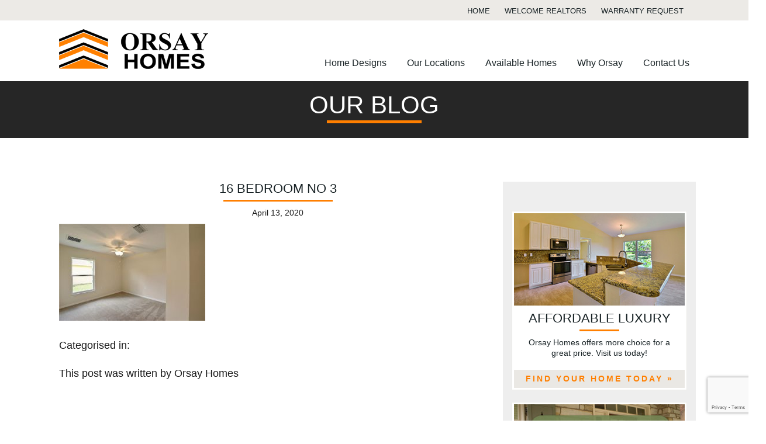

--- FILE ---
content_type: text/html; charset=UTF-8
request_url: https://www.orsayhomes.com/homes/8435-105th-ave/16-bedroom-no-3-5/
body_size: 24450
content:
<!DOCTYPE html>
<!--[if lt IE 7 ]><html class="ie ie6" lang="en"> <![endif]-->
<!--[if IE 7 ]><html class="ie ie7" lang="en"> <![endif]-->
<!--[if IE 8 ]><html class="ie ie8" lang="en"> <![endif]-->
<!--[if (gte IE 9)|!(IE)]><!--><html lang="en"> <!--<![endif]-->
<head>

	<!-- Basic Page Needs
  	================================================== -->
	<meta charset="utf-8">
	<title>16 Bedroom No 3 - Orsay Homes : Orsay Homes</title>
	<meta name="author" content="Creating WOW Communications">

	<!-- Mobile Specific Metas
  	================================================== -->
	<meta name="viewport" content="width=device-width, initial-scale=1, maximum-scale=1">

	<!-- Favicons
	================================================== -->
	<link rel="shortcut icon" href="images/favicon.ico">
	<link rel="apple-touch-icon" href="images/apple-touch-icon.png">
	<link rel="apple-touch-icon" sizes="72x72" href="images/apple-touch-icon-72x72.png">
	<link rel="apple-touch-icon" sizes="114x114" href="images/apple-touch-icon-114x114.png">
	
	<!-- CSS & Scripts
  	================================================== --> 
  	<script src="//code.jquery.com/jquery-1.11.1.js"></script>
  	<script src="//code.jquery.com/ui/1.11.4/jquery-ui.js"></script>
	<meta name='robots' content='index, follow, max-image-preview:large, max-snippet:-1, max-video-preview:-1' />

	<!-- This site is optimized with the Yoast SEO plugin v19.4 - https://yoast.com/wordpress/plugins/seo/ -->
	<link rel="canonical" href="https://www.orsayhomes.com/wp-content/uploads/2020/04/16-Bedroom-No-3-2.jpg" />
	<meta property="og:locale" content="en_US" />
	<meta property="og:type" content="article" />
	<meta property="og:title" content="16 Bedroom No 3 - Orsay Homes" />
	<meta property="og:url" content="https://www.orsayhomes.com/wp-content/uploads/2020/04/16-Bedroom-No-3-2.jpg" />
	<meta property="og:site_name" content="Orsay Homes" />
	<meta property="og:image" content="https://www.orsayhomes.com/wp-content/uploads/2020/04/16-Bedroom-No-3-2.jpg" />
	<meta property="og:image:width" content="1024" />
	<meta property="og:image:height" content="681" />
	<meta property="og:image:type" content="image/jpeg" />
	<meta name="twitter:card" content="summary" />
	<script type="application/ld+json" class="yoast-schema-graph">{"@context":"https://schema.org","@graph":[{"@type":"WebSite","@id":"https://www.orsayhomes.com/#website","url":"https://www.orsayhomes.com/","name":"Orsay Homes","description":"Vero Beach new Homes","potentialAction":[{"@type":"SearchAction","target":{"@type":"EntryPoint","urlTemplate":"https://www.orsayhomes.com/?s={search_term_string}"},"query-input":"required name=search_term_string"}],"inLanguage":"en-US"},{"@type":"ImageObject","inLanguage":"en-US","@id":"https://www.orsayhomes.com/wp-content/uploads/2020/04/16-Bedroom-No-3-2.jpg#primaryimage","url":"https://www.orsayhomes.com/wp-content/uploads/2020/04/16-Bedroom-No-3-2.jpg","contentUrl":"https://www.orsayhomes.com/wp-content/uploads/2020/04/16-Bedroom-No-3-2.jpg","width":1024,"height":681},{"@type":"WebPage","@id":"https://www.orsayhomes.com/wp-content/uploads/2020/04/16-Bedroom-No-3-2.jpg","url":"https://www.orsayhomes.com/wp-content/uploads/2020/04/16-Bedroom-No-3-2.jpg","name":"16 Bedroom No 3 - Orsay Homes","isPartOf":{"@id":"https://www.orsayhomes.com/#website"},"primaryImageOfPage":{"@id":"https://www.orsayhomes.com/wp-content/uploads/2020/04/16-Bedroom-No-3-2.jpg#primaryimage"},"image":{"@id":"https://www.orsayhomes.com/wp-content/uploads/2020/04/16-Bedroom-No-3-2.jpg#primaryimage"},"thumbnailUrl":"https://www.orsayhomes.com/wp-content/uploads/2020/04/16-Bedroom-No-3-2.jpg","datePublished":"2020-04-13T17:05:09+00:00","dateModified":"2020-04-13T17:05:09+00:00","breadcrumb":{"@id":"https://www.orsayhomes.com/wp-content/uploads/2020/04/16-Bedroom-No-3-2.jpg#breadcrumb"},"inLanguage":"en-US","potentialAction":[{"@type":"ReadAction","target":["https://www.orsayhomes.com/wp-content/uploads/2020/04/16-Bedroom-No-3-2.jpg"]}]},{"@type":"BreadcrumbList","@id":"https://www.orsayhomes.com/wp-content/uploads/2020/04/16-Bedroom-No-3-2.jpg#breadcrumb","itemListElement":[{"@type":"ListItem","position":1,"name":"Home","item":"https://www.orsayhomes.com/"},{"@type":"ListItem","position":2,"name":"8435 105th Ave","item":"https://www.orsayhomes.com/homes/8435-105th-ave/"},{"@type":"ListItem","position":3,"name":"16 Bedroom No 3"}]}]}</script>
	<!-- / Yoast SEO plugin. -->


<link rel='dns-prefetch' href='//www.google.com' />
<link rel='dns-prefetch' href='//s.w.org' />
		<script type="text/javascript">
			window._wpemojiSettings = {"baseUrl":"https:\/\/s.w.org\/images\/core\/emoji\/13.1.0\/72x72\/","ext":".png","svgUrl":"https:\/\/s.w.org\/images\/core\/emoji\/13.1.0\/svg\/","svgExt":".svg","source":{"concatemoji":"https:\/\/www.orsayhomes.com\/wp-includes\/js\/wp-emoji-release.min.js?ver=d22480ebb098fc1bd2086bad10aaaff7"}};
			!function(e,a,t){var n,r,o,i=a.createElement("canvas"),p=i.getContext&&i.getContext("2d");function s(e,t){var a=String.fromCharCode;p.clearRect(0,0,i.width,i.height),p.fillText(a.apply(this,e),0,0);e=i.toDataURL();return p.clearRect(0,0,i.width,i.height),p.fillText(a.apply(this,t),0,0),e===i.toDataURL()}function c(e){var t=a.createElement("script");t.src=e,t.defer=t.type="text/javascript",a.getElementsByTagName("head")[0].appendChild(t)}for(o=Array("flag","emoji"),t.supports={everything:!0,everythingExceptFlag:!0},r=0;r<o.length;r++)t.supports[o[r]]=function(e){if(!p||!p.fillText)return!1;switch(p.textBaseline="top",p.font="600 32px Arial",e){case"flag":return s([127987,65039,8205,9895,65039],[127987,65039,8203,9895,65039])?!1:!s([55356,56826,55356,56819],[55356,56826,8203,55356,56819])&&!s([55356,57332,56128,56423,56128,56418,56128,56421,56128,56430,56128,56423,56128,56447],[55356,57332,8203,56128,56423,8203,56128,56418,8203,56128,56421,8203,56128,56430,8203,56128,56423,8203,56128,56447]);case"emoji":return!s([10084,65039,8205,55357,56613],[10084,65039,8203,55357,56613])}return!1}(o[r]),t.supports.everything=t.supports.everything&&t.supports[o[r]],"flag"!==o[r]&&(t.supports.everythingExceptFlag=t.supports.everythingExceptFlag&&t.supports[o[r]]);t.supports.everythingExceptFlag=t.supports.everythingExceptFlag&&!t.supports.flag,t.DOMReady=!1,t.readyCallback=function(){t.DOMReady=!0},t.supports.everything||(n=function(){t.readyCallback()},a.addEventListener?(a.addEventListener("DOMContentLoaded",n,!1),e.addEventListener("load",n,!1)):(e.attachEvent("onload",n),a.attachEvent("onreadystatechange",function(){"complete"===a.readyState&&t.readyCallback()})),(n=t.source||{}).concatemoji?c(n.concatemoji):n.wpemoji&&n.twemoji&&(c(n.twemoji),c(n.wpemoji)))}(window,document,window._wpemojiSettings);
		</script>
		<style type="text/css">
img.wp-smiley,
img.emoji {
	display: inline !important;
	border: none !important;
	box-shadow: none !important;
	height: 1em !important;
	width: 1em !important;
	margin: 0 .07em !important;
	vertical-align: -0.1em !important;
	background: none !important;
	padding: 0 !important;
}
</style>
	<link rel='stylesheet' id='wp-block-library-css'  href='https://www.orsayhomes.com/wp-includes/css/dist/block-library/style.min.css?ver=d22480ebb098fc1bd2086bad10aaaff7' media='all' />
<link rel='stylesheet' id='contact-form-7-css'  href='https://www.orsayhomes.com/wp-content/plugins/contact-form-7/includes/css/styles.css?ver=5.5.6.1' media='all' />
<link rel='stylesheet' id='base-css'  href='https://www.orsayhomes.com/wp-content/themes/creatingwow-homebuilder/stylesheets/base.css?ver=1.0' media='all' />
<link rel='stylesheet' id='skeleton-css'  href='https://www.orsayhomes.com/wp-content/themes/creatingwow-homebuilder/stylesheets/skeleton.css?ver=1.0' media='all' />
<link rel='stylesheet' id='layout-css'  href='https://www.orsayhomes.com/wp-content/themes/creatingwow-homebuilder/stylesheets/layout.css?ver=1.0' media='all' />
<link rel='stylesheet' id='flexslider-css'  href='https://www.orsayhomes.com/wp-content/themes/creatingwow-homebuilder/stylesheets/flexslider.css?ver=1.0' media='all' />
<script type='text/javascript' src='https://www.orsayhomes.com/wp-content/themes/creatingwow-homebuilder/js/jquery.cycle2.js?ver=1.0.0' id='cycle-js'></script>
<script type='text/javascript' src='https://www.orsayhomes.com/wp-content/themes/creatingwow-homebuilder/js/tinynav.min.js?ver=1.0.0' id='tinynav-js'></script>
<script type='text/javascript' src='https://www.orsayhomes.com/wp-content/themes/creatingwow-homebuilder/js/scripts.js?ver=1.0.0' id='scripts-js'></script>
<link rel="https://api.w.org/" href="https://www.orsayhomes.com/wp-json/" /><link rel="alternate" type="application/json" href="https://www.orsayhomes.com/wp-json/wp/v2/media/1550" /><link rel="alternate" type="application/json+oembed" href="https://www.orsayhomes.com/wp-json/oembed/1.0/embed?url=https%3A%2F%2Fwww.orsayhomes.com%2Fhomes%2F8435-105th-ave%2F16-bedroom-no-3-5%2F" />
<link rel="alternate" type="text/xml+oembed" href="https://www.orsayhomes.com/wp-json/oembed/1.0/embed?url=https%3A%2F%2Fwww.orsayhomes.com%2Fhomes%2F8435-105th-ave%2F16-bedroom-no-3-5%2F&#038;format=xml" />
<script type="text/javascript">
(function(url){
	if(/(?:Chrome\/26\.0\.1410\.63 Safari\/537\.31|WordfenceTestMonBot)/.test(navigator.userAgent)){ return; }
	var addEvent = function(evt, handler) {
		if (window.addEventListener) {
			document.addEventListener(evt, handler, false);
		} else if (window.attachEvent) {
			document.attachEvent('on' + evt, handler);
		}
	};
	var removeEvent = function(evt, handler) {
		if (window.removeEventListener) {
			document.removeEventListener(evt, handler, false);
		} else if (window.detachEvent) {
			document.detachEvent('on' + evt, handler);
		}
	};
	var evts = 'contextmenu dblclick drag dragend dragenter dragleave dragover dragstart drop keydown keypress keyup mousedown mousemove mouseout mouseover mouseup mousewheel scroll'.split(' ');
	var logHuman = function() {
		if (window.wfLogHumanRan) { return; }
		window.wfLogHumanRan = true;
		var wfscr = document.createElement('script');
		wfscr.type = 'text/javascript';
		wfscr.async = true;
		wfscr.src = url + '&r=' + Math.random();
		(document.getElementsByTagName('head')[0]||document.getElementsByTagName('body')[0]).appendChild(wfscr);
		for (var i = 0; i < evts.length; i++) {
			removeEvent(evts[i], logHuman);
		}
	};
	for (var i = 0; i < evts.length; i++) {
		addEvent(evts[i], logHuman);
	}
})('//www.orsayhomes.com/?wordfence_lh=1&hid=AF11259FB56AF6D47881650C0DC7B067');
</script>
	<!--[if lt IE 9]>
		<script src="http://html5shim.googlecode.com/svn/trunk/html5.js"></script>
	<![endif]-->
	
</head>

<body class="attachment attachment-template-default single single-attachment postid-1550 attachmentid-1550 attachment-jpeg 16-bedroom-no-3-5">


<!-- Utility
================================================== -->
<div class="utl block">
	<div class="container">
	
		<div class="w100 columns">
			<ul class="utl-nav"><li id="menu-item-33" class="menu-item menu-item-type-post_type menu-item-object-page menu-item-home menu-item-33"><a href="https://www.orsayhomes.com/">Home</a></li>
<li id="menu-item-32" class="menu-item menu-item-type-post_type menu-item-object-page menu-item-32"><a href="https://www.orsayhomes.com/why-orsay/welcome-realtors/">Welcome Realtors</a></li>
<li id="menu-item-31" class="menu-item menu-item-type-post_type menu-item-object-page menu-item-31"><a href="https://www.orsayhomes.com/contact-us/warranty-request/">Warranty Request</a></li>
</ul>		</div>
		
	</div><!-- container -->
</div>	

<!-- Header
================================================== -->
<div class="header block">
	<div class="container">
	
		<div class="w100 columns">
			<!--Logo-->
            <div class="logo">
                <a href="https://www.orsayhomes.com"><img src="https://www.orsayhomes.com/wp-content/themes/creatingwow-homebuilder/images/template/logo.png" /></a>
            </div>
            
            <!--Navigation-->
			<ul class="main-nav"><li id="menu-item-25" class="menu-item menu-item-type-post_type menu-item-object-page menu-item-25"><a href="https://www.orsayhomes.com/home-designs/">Home Designs</a></li>
<li id="menu-item-1812" class="menu-item menu-item-type-custom menu-item-object-custom menu-item-has-children menu-item-1812"><a href="#">Our Locations</a>
<ul class="sub-menu">
	<li id="menu-item-1813" class="menu-item menu-item-type-custom menu-item-object-custom menu-item-1813"><a href="https://www.orsayhomes.com/communities/sebastian/">Sebastian</a></li>
	<li id="menu-item-1814" class="menu-item menu-item-type-custom menu-item-object-custom menu-item-1814"><a href="https://www.orsayhomes.com/communities/vero-lakes-estates/">Vero Lakes Estates</a></li>
</ul>
</li>
<li id="menu-item-684" class="menu-item menu-item-type-post_type menu-item-object-page menu-item-has-children menu-item-684"><a href="https://www.orsayhomes.com/available-homes/">Available Homes</a>
<ul class="sub-menu">
	<li id="menu-item-839" class="menu-item menu-item-type-custom menu-item-object-custom menu-item-839"><a href="/available-homes/?loc=sebastian">Sebastian</a></li>
	<li id="menu-item-840" class="menu-item menu-item-type-custom menu-item-object-custom menu-item-840"><a href="/available-homes/?loc=vero">Vero Lakes Estates</a></li>
</ul>
</li>
<li id="menu-item-30" class="menu-item menu-item-type-post_type menu-item-object-page menu-item-has-children menu-item-30"><a href="https://www.orsayhomes.com/why-orsay/">Why Orsay</a>
<ul class="sub-menu">
	<li id="menu-item-294" class="menu-item menu-item-type-post_type menu-item-object-page menu-item-294"><a href="https://www.orsayhomes.com/buying-tools/new-home-warranty/">New Home Warranty</a></li>
	<li id="menu-item-1241" class="menu-item menu-item-type-post_type menu-item-object-page menu-item-1241"><a href="https://www.orsayhomes.com/buying-tools/preferred-lenders/">Preferred Lenders</a></li>
	<li id="menu-item-300" class="menu-item menu-item-type-post_type menu-item-object-page menu-item-300"><a href="https://www.orsayhomes.com/why-orsay/welcome-realtors/">Welcome Realtors</a></li>
</ul>
</li>
<li id="menu-item-23" class="menu-item menu-item-type-post_type menu-item-object-page menu-item-has-children menu-item-23"><a href="https://www.orsayhomes.com/contact-us/">Contact Us</a>
<ul class="sub-menu">
	<li id="menu-item-299" class="menu-item menu-item-type-post_type menu-item-object-page menu-item-299"><a href="https://www.orsayhomes.com/contact-us/warranty-request/">Customer Warranty Request</a></li>
	<li id="menu-item-318" class="menu-item menu-item-type-post_type menu-item-object-page menu-item-318"><a href="https://www.orsayhomes.com/why-orsay/welcome-realtors/">Realtors</a></li>
</ul>
</li>
</ul>		</div>
		
	</div><!-- container -->
</div>	



		
		<!-- Page Title
================================================== -->
<div class="page-title block">
	<div class="container">
		
		<div class="w100 columns">
			<h1>Our Blog</h1>
		</div>
		
	</div>
</div>
<!-- Body
================================================== -->
<div class="content block">
	<div class="container">
		
		<br />	
		
		<div class="w70 columns">

	
		<!-- article -->
		<article id="post-1550" class="post-1550 attachment type-attachment status-inherit hentry">

			<!-- post thumbnail -->
						<!-- /post thumbnail -->

			<!-- post title -->
			<h2> 16 Bedroom No 3</h2>
			<!-- /post title -->

			<!-- post details -->
			<div class="font14 half-bottom aligncenter">
				<span class="date">April 13, 2020</span>
			</div>

			<p class="attachment"><a href='https://www.orsayhomes.com/wp-content/uploads/2020/04/16-Bedroom-No-3-2.jpg'><img width="250" height="166" src="https://www.orsayhomes.com/wp-content/uploads/2020/04/16-Bedroom-No-3-2-250x166.jpg" class="attachment-medium size-medium" alt="" loading="lazy" srcset="https://www.orsayhomes.com/wp-content/uploads/2020/04/16-Bedroom-No-3-2-250x166.jpg 250w, https://www.orsayhomes.com/wp-content/uploads/2020/04/16-Bedroom-No-3-2-700x466.jpg 700w, https://www.orsayhomes.com/wp-content/uploads/2020/04/16-Bedroom-No-3-2-768x511.jpg 768w, https://www.orsayhomes.com/wp-content/uploads/2020/04/16-Bedroom-No-3-2-120x80.jpg 120w, https://www.orsayhomes.com/wp-content/uploads/2020/04/16-Bedroom-No-3-2.jpg 1024w" sizes="(max-width: 250px) 100vw, 250px" /></a></p>

			
			<p>Categorised in: </p>

			<p>This post was written by Orsay Homes</p>

			
		</article>
		<!-- /article -->

	
	
		</div>

		<div class="w30 columns sidebar">	
					
			<!-- sidebar -->
<aside role="complementary">
	
	<div class="sidebar-widget">
			</div>

</aside>
<!-- /sidebar -->

			<!-- Call To Action  -->
			<div class="cta">
														<div class="element add-bottom">
						<img src="https://www.orsayhomes.com/wp-content/uploads/2015/10/cta01.jpg" />
						<div class="text">
							<h2>Affordable Luxury</h2>
			            	<p>Orsay Homes offers more choice for a great price.  Visit us today!<br />
</p>
			            </div>
			            <div class="link"><a href="https://www.orsayhomes.com/why-orsay/affordable-luxury/">Find Your Home Today »</a></div>
					</div>
										<div class="element add-bottom">
						<img src="https://www.orsayhomes.com/wp-content/uploads/2015/10/video-play-image1.jpg" />
						<div class="text">
							<h2>Design Studio Video</h2>
			            	<p>Our design studio makes your experience organized, easy, flexible, relaxed and enjoyable.</p>
			            </div>
			            <div class="link"><a href="https://www.orsayhomes.com/our-locations/design-studio/">Get the Process Started »</a></div>
					</div>
										<div class="element add-bottom">
						<img src="https://www.orsayhomes.com/wp-content/uploads/2015/10/cta03.jpg" />
						<div class="text">
							<h2>On Our Lot</h2>
			            	<p>Choose one of our many available lots to build on!  </p>
			            </div>
			            <div class="link"><a href="https://www.orsayhomes.com/our-locations/on-you-lot-or-ours/">Learn more about it »</a></div>
					</div>
												</div>
		

		</div>

	</div><!-- container -->
</div>
	
	

<!-- Testimonial
================================================== -->
<div class="testimonial block">
	<div class="container">
        
        <div class="w100 columns">
            
            
            			
				<blockquote>  <cite></cite></blockquote>
			
			        </div>
        
	</div><!-- container -->
</div>   


<!-- Footer
================================================== -->
<div class="footer block">
	<div class="container">
		
		<div class="w100 columns">
		
			<ul class="main-nav"><li class="menu-item menu-item-type-post_type menu-item-object-page menu-item-25"><a href="https://www.orsayhomes.com/home-designs/">Home Designs</a></li>
<li class="menu-item menu-item-type-custom menu-item-object-custom menu-item-has-children menu-item-1812"><a href="#">Our Locations</a>
<ul class="sub-menu">
	<li class="menu-item menu-item-type-custom menu-item-object-custom menu-item-1813"><a href="https://www.orsayhomes.com/communities/sebastian/">Sebastian</a></li>
	<li class="menu-item menu-item-type-custom menu-item-object-custom menu-item-1814"><a href="https://www.orsayhomes.com/communities/vero-lakes-estates/">Vero Lakes Estates</a></li>
</ul>
</li>
<li class="menu-item menu-item-type-post_type menu-item-object-page menu-item-has-children menu-item-684"><a href="https://www.orsayhomes.com/available-homes/">Available Homes</a>
<ul class="sub-menu">
	<li class="menu-item menu-item-type-custom menu-item-object-custom menu-item-839"><a href="/available-homes/?loc=sebastian">Sebastian</a></li>
	<li class="menu-item menu-item-type-custom menu-item-object-custom menu-item-840"><a href="/available-homes/?loc=vero">Vero Lakes Estates</a></li>
</ul>
</li>
<li class="menu-item menu-item-type-post_type menu-item-object-page menu-item-has-children menu-item-30"><a href="https://www.orsayhomes.com/why-orsay/">Why Orsay</a>
<ul class="sub-menu">
	<li class="menu-item menu-item-type-post_type menu-item-object-page menu-item-294"><a href="https://www.orsayhomes.com/buying-tools/new-home-warranty/">New Home Warranty</a></li>
	<li class="menu-item menu-item-type-post_type menu-item-object-page menu-item-1241"><a href="https://www.orsayhomes.com/buying-tools/preferred-lenders/">Preferred Lenders</a></li>
	<li class="menu-item menu-item-type-post_type menu-item-object-page menu-item-300"><a href="https://www.orsayhomes.com/why-orsay/welcome-realtors/">Welcome Realtors</a></li>
</ul>
</li>
<li class="menu-item menu-item-type-post_type menu-item-object-page menu-item-has-children menu-item-23"><a href="https://www.orsayhomes.com/contact-us/">Contact Us</a>
<ul class="sub-menu">
	<li class="menu-item menu-item-type-post_type menu-item-object-page menu-item-299"><a href="https://www.orsayhomes.com/contact-us/warranty-request/">Customer Warranty Request</a></li>
	<li class="menu-item menu-item-type-post_type menu-item-object-page menu-item-318"><a href="https://www.orsayhomes.com/why-orsay/welcome-realtors/">Realtors</a></li>
</ul>
</li>
</ul>			
			<br class="clear" />
			
			<p><a href="https://216.172.177.10/~orsayhomes/wp-content/uploads/2015/11/logo-equal.png"><img loading="lazy" class="alignleft wp-image-242" src="https://www.orsayhomes.com/wp-content/uploads/2015/11/logo-equal.png" alt="logo-equal" width="40" height="41" /></a>967 Sebastian Blvd, Unit G, Sebastian, Florida | 772-473-6081 | <a href="mailto:jis1967@hotmail.com" target="_blank" rel="noopener">Email us</a> | <a href="https://www.orsayhomes.com/why-orsay/privacy-policy/">Privacy Policy</a> | <a href="http://www.meredithcommunications.com/home-builder-marketing/" target="_blank" rel="noopener">Home Builder Marketing by Meredith Communications</a></p>
			
		</div>
		
	</div><!-- container -->
</div>

<script type='text/javascript' src='https://www.orsayhomes.com/wp-includes/js/dist/vendor/regenerator-runtime.min.js?ver=0.13.7' id='regenerator-runtime-js'></script>
<script type='text/javascript' src='https://www.orsayhomes.com/wp-includes/js/dist/vendor/wp-polyfill.min.js?ver=3.15.0' id='wp-polyfill-js'></script>
<script type='text/javascript' id='contact-form-7-js-extra'>
/* <![CDATA[ */
var wpcf7 = {"api":{"root":"https:\/\/www.orsayhomes.com\/wp-json\/","namespace":"contact-form-7\/v1"}};
/* ]]> */
</script>
<script type='text/javascript' src='https://www.orsayhomes.com/wp-content/plugins/contact-form-7/includes/js/index.js?ver=5.5.6.1' id='contact-form-7-js'></script>
<script type='text/javascript' src='https://www.google.com/recaptcha/api.js?render=6Lfpb4gUAAAAAJ0y2QU2GBkndsazfTVY4nqLB0dv&#038;ver=3.0' id='google-recaptcha-js'></script>
<script type='text/javascript' id='wpcf7-recaptcha-js-extra'>
/* <![CDATA[ */
var wpcf7_recaptcha = {"sitekey":"6Lfpb4gUAAAAAJ0y2QU2GBkndsazfTVY4nqLB0dv","actions":{"homepage":"homepage","contactform":"contactform"}};
/* ]]> */
</script>
<script type='text/javascript' src='https://www.orsayhomes.com/wp-content/plugins/contact-form-7/modules/recaptcha/index.js?ver=5.5.6.1' id='wpcf7-recaptcha-js'></script>
<script type='text/javascript' src='https://www.orsayhomes.com/wp-includes/js/wp-embed.min.js?ver=d22480ebb098fc1bd2086bad10aaaff7' id='wp-embed-js'></script>

<!-- analytics -->
<script>
  (function(i,s,o,g,r,a,m){i['GoogleAnalyticsObject']=r;i[r]=i[r]||function(){
  (i[r].q=i[r].q||[]).push(arguments)},i[r].l=1*new Date();a=s.createElement(o),
  m=s.getElementsByTagName(o)[0];a.async=1;a.src=g;m.parentNode.insertBefore(a,m)
  })(window,document,'script','https://www.google-analytics.com/analytics.js','ga');

  ga('create', 'UA-90390309-1', 'auto');
  ga('send', 'pageview');

</script>

<script type="text/javascript" async  data-pin-hover="true" src="//assets.pinterest.com/js/pinit.js"></script>

<!-- End Document
================================================== -->
</body>


--- FILE ---
content_type: text/html; charset=utf-8
request_url: https://www.google.com/recaptcha/api2/anchor?ar=1&k=6Lfpb4gUAAAAAJ0y2QU2GBkndsazfTVY4nqLB0dv&co=aHR0cHM6Ly93d3cub3JzYXlob21lcy5jb206NDQz&hl=en&v=TkacYOdEJbdB_JjX802TMer9&size=invisible&anchor-ms=20000&execute-ms=15000&cb=dy9cfgwc6me1
body_size: 45525
content:
<!DOCTYPE HTML><html dir="ltr" lang="en"><head><meta http-equiv="Content-Type" content="text/html; charset=UTF-8">
<meta http-equiv="X-UA-Compatible" content="IE=edge">
<title>reCAPTCHA</title>
<style type="text/css">
/* cyrillic-ext */
@font-face {
  font-family: 'Roboto';
  font-style: normal;
  font-weight: 400;
  src: url(//fonts.gstatic.com/s/roboto/v18/KFOmCnqEu92Fr1Mu72xKKTU1Kvnz.woff2) format('woff2');
  unicode-range: U+0460-052F, U+1C80-1C8A, U+20B4, U+2DE0-2DFF, U+A640-A69F, U+FE2E-FE2F;
}
/* cyrillic */
@font-face {
  font-family: 'Roboto';
  font-style: normal;
  font-weight: 400;
  src: url(//fonts.gstatic.com/s/roboto/v18/KFOmCnqEu92Fr1Mu5mxKKTU1Kvnz.woff2) format('woff2');
  unicode-range: U+0301, U+0400-045F, U+0490-0491, U+04B0-04B1, U+2116;
}
/* greek-ext */
@font-face {
  font-family: 'Roboto';
  font-style: normal;
  font-weight: 400;
  src: url(//fonts.gstatic.com/s/roboto/v18/KFOmCnqEu92Fr1Mu7mxKKTU1Kvnz.woff2) format('woff2');
  unicode-range: U+1F00-1FFF;
}
/* greek */
@font-face {
  font-family: 'Roboto';
  font-style: normal;
  font-weight: 400;
  src: url(//fonts.gstatic.com/s/roboto/v18/KFOmCnqEu92Fr1Mu4WxKKTU1Kvnz.woff2) format('woff2');
  unicode-range: U+0370-0377, U+037A-037F, U+0384-038A, U+038C, U+038E-03A1, U+03A3-03FF;
}
/* vietnamese */
@font-face {
  font-family: 'Roboto';
  font-style: normal;
  font-weight: 400;
  src: url(//fonts.gstatic.com/s/roboto/v18/KFOmCnqEu92Fr1Mu7WxKKTU1Kvnz.woff2) format('woff2');
  unicode-range: U+0102-0103, U+0110-0111, U+0128-0129, U+0168-0169, U+01A0-01A1, U+01AF-01B0, U+0300-0301, U+0303-0304, U+0308-0309, U+0323, U+0329, U+1EA0-1EF9, U+20AB;
}
/* latin-ext */
@font-face {
  font-family: 'Roboto';
  font-style: normal;
  font-weight: 400;
  src: url(//fonts.gstatic.com/s/roboto/v18/KFOmCnqEu92Fr1Mu7GxKKTU1Kvnz.woff2) format('woff2');
  unicode-range: U+0100-02BA, U+02BD-02C5, U+02C7-02CC, U+02CE-02D7, U+02DD-02FF, U+0304, U+0308, U+0329, U+1D00-1DBF, U+1E00-1E9F, U+1EF2-1EFF, U+2020, U+20A0-20AB, U+20AD-20C0, U+2113, U+2C60-2C7F, U+A720-A7FF;
}
/* latin */
@font-face {
  font-family: 'Roboto';
  font-style: normal;
  font-weight: 400;
  src: url(//fonts.gstatic.com/s/roboto/v18/KFOmCnqEu92Fr1Mu4mxKKTU1Kg.woff2) format('woff2');
  unicode-range: U+0000-00FF, U+0131, U+0152-0153, U+02BB-02BC, U+02C6, U+02DA, U+02DC, U+0304, U+0308, U+0329, U+2000-206F, U+20AC, U+2122, U+2191, U+2193, U+2212, U+2215, U+FEFF, U+FFFD;
}
/* cyrillic-ext */
@font-face {
  font-family: 'Roboto';
  font-style: normal;
  font-weight: 500;
  src: url(//fonts.gstatic.com/s/roboto/v18/KFOlCnqEu92Fr1MmEU9fCRc4AMP6lbBP.woff2) format('woff2');
  unicode-range: U+0460-052F, U+1C80-1C8A, U+20B4, U+2DE0-2DFF, U+A640-A69F, U+FE2E-FE2F;
}
/* cyrillic */
@font-face {
  font-family: 'Roboto';
  font-style: normal;
  font-weight: 500;
  src: url(//fonts.gstatic.com/s/roboto/v18/KFOlCnqEu92Fr1MmEU9fABc4AMP6lbBP.woff2) format('woff2');
  unicode-range: U+0301, U+0400-045F, U+0490-0491, U+04B0-04B1, U+2116;
}
/* greek-ext */
@font-face {
  font-family: 'Roboto';
  font-style: normal;
  font-weight: 500;
  src: url(//fonts.gstatic.com/s/roboto/v18/KFOlCnqEu92Fr1MmEU9fCBc4AMP6lbBP.woff2) format('woff2');
  unicode-range: U+1F00-1FFF;
}
/* greek */
@font-face {
  font-family: 'Roboto';
  font-style: normal;
  font-weight: 500;
  src: url(//fonts.gstatic.com/s/roboto/v18/KFOlCnqEu92Fr1MmEU9fBxc4AMP6lbBP.woff2) format('woff2');
  unicode-range: U+0370-0377, U+037A-037F, U+0384-038A, U+038C, U+038E-03A1, U+03A3-03FF;
}
/* vietnamese */
@font-face {
  font-family: 'Roboto';
  font-style: normal;
  font-weight: 500;
  src: url(//fonts.gstatic.com/s/roboto/v18/KFOlCnqEu92Fr1MmEU9fCxc4AMP6lbBP.woff2) format('woff2');
  unicode-range: U+0102-0103, U+0110-0111, U+0128-0129, U+0168-0169, U+01A0-01A1, U+01AF-01B0, U+0300-0301, U+0303-0304, U+0308-0309, U+0323, U+0329, U+1EA0-1EF9, U+20AB;
}
/* latin-ext */
@font-face {
  font-family: 'Roboto';
  font-style: normal;
  font-weight: 500;
  src: url(//fonts.gstatic.com/s/roboto/v18/KFOlCnqEu92Fr1MmEU9fChc4AMP6lbBP.woff2) format('woff2');
  unicode-range: U+0100-02BA, U+02BD-02C5, U+02C7-02CC, U+02CE-02D7, U+02DD-02FF, U+0304, U+0308, U+0329, U+1D00-1DBF, U+1E00-1E9F, U+1EF2-1EFF, U+2020, U+20A0-20AB, U+20AD-20C0, U+2113, U+2C60-2C7F, U+A720-A7FF;
}
/* latin */
@font-face {
  font-family: 'Roboto';
  font-style: normal;
  font-weight: 500;
  src: url(//fonts.gstatic.com/s/roboto/v18/KFOlCnqEu92Fr1MmEU9fBBc4AMP6lQ.woff2) format('woff2');
  unicode-range: U+0000-00FF, U+0131, U+0152-0153, U+02BB-02BC, U+02C6, U+02DA, U+02DC, U+0304, U+0308, U+0329, U+2000-206F, U+20AC, U+2122, U+2191, U+2193, U+2212, U+2215, U+FEFF, U+FFFD;
}
/* cyrillic-ext */
@font-face {
  font-family: 'Roboto';
  font-style: normal;
  font-weight: 900;
  src: url(//fonts.gstatic.com/s/roboto/v18/KFOlCnqEu92Fr1MmYUtfCRc4AMP6lbBP.woff2) format('woff2');
  unicode-range: U+0460-052F, U+1C80-1C8A, U+20B4, U+2DE0-2DFF, U+A640-A69F, U+FE2E-FE2F;
}
/* cyrillic */
@font-face {
  font-family: 'Roboto';
  font-style: normal;
  font-weight: 900;
  src: url(//fonts.gstatic.com/s/roboto/v18/KFOlCnqEu92Fr1MmYUtfABc4AMP6lbBP.woff2) format('woff2');
  unicode-range: U+0301, U+0400-045F, U+0490-0491, U+04B0-04B1, U+2116;
}
/* greek-ext */
@font-face {
  font-family: 'Roboto';
  font-style: normal;
  font-weight: 900;
  src: url(//fonts.gstatic.com/s/roboto/v18/KFOlCnqEu92Fr1MmYUtfCBc4AMP6lbBP.woff2) format('woff2');
  unicode-range: U+1F00-1FFF;
}
/* greek */
@font-face {
  font-family: 'Roboto';
  font-style: normal;
  font-weight: 900;
  src: url(//fonts.gstatic.com/s/roboto/v18/KFOlCnqEu92Fr1MmYUtfBxc4AMP6lbBP.woff2) format('woff2');
  unicode-range: U+0370-0377, U+037A-037F, U+0384-038A, U+038C, U+038E-03A1, U+03A3-03FF;
}
/* vietnamese */
@font-face {
  font-family: 'Roboto';
  font-style: normal;
  font-weight: 900;
  src: url(//fonts.gstatic.com/s/roboto/v18/KFOlCnqEu92Fr1MmYUtfCxc4AMP6lbBP.woff2) format('woff2');
  unicode-range: U+0102-0103, U+0110-0111, U+0128-0129, U+0168-0169, U+01A0-01A1, U+01AF-01B0, U+0300-0301, U+0303-0304, U+0308-0309, U+0323, U+0329, U+1EA0-1EF9, U+20AB;
}
/* latin-ext */
@font-face {
  font-family: 'Roboto';
  font-style: normal;
  font-weight: 900;
  src: url(//fonts.gstatic.com/s/roboto/v18/KFOlCnqEu92Fr1MmYUtfChc4AMP6lbBP.woff2) format('woff2');
  unicode-range: U+0100-02BA, U+02BD-02C5, U+02C7-02CC, U+02CE-02D7, U+02DD-02FF, U+0304, U+0308, U+0329, U+1D00-1DBF, U+1E00-1E9F, U+1EF2-1EFF, U+2020, U+20A0-20AB, U+20AD-20C0, U+2113, U+2C60-2C7F, U+A720-A7FF;
}
/* latin */
@font-face {
  font-family: 'Roboto';
  font-style: normal;
  font-weight: 900;
  src: url(//fonts.gstatic.com/s/roboto/v18/KFOlCnqEu92Fr1MmYUtfBBc4AMP6lQ.woff2) format('woff2');
  unicode-range: U+0000-00FF, U+0131, U+0152-0153, U+02BB-02BC, U+02C6, U+02DA, U+02DC, U+0304, U+0308, U+0329, U+2000-206F, U+20AC, U+2122, U+2191, U+2193, U+2212, U+2215, U+FEFF, U+FFFD;
}

</style>
<link rel="stylesheet" type="text/css" href="https://www.gstatic.com/recaptcha/releases/TkacYOdEJbdB_JjX802TMer9/styles__ltr.css">
<script nonce="_Io5Iyz7C-kkjcBzZu8sLg" type="text/javascript">window['__recaptcha_api'] = 'https://www.google.com/recaptcha/api2/';</script>
<script type="text/javascript" src="https://www.gstatic.com/recaptcha/releases/TkacYOdEJbdB_JjX802TMer9/recaptcha__en.js" nonce="_Io5Iyz7C-kkjcBzZu8sLg">
      
    </script></head>
<body><div id="rc-anchor-alert" class="rc-anchor-alert"></div>
<input type="hidden" id="recaptcha-token" value="[base64]">
<script type="text/javascript" nonce="_Io5Iyz7C-kkjcBzZu8sLg">
      recaptcha.anchor.Main.init("[\x22ainput\x22,[\x22bgdata\x22,\x22\x22,\[base64]/[base64]/[base64]/[base64]/ODU6NzksKFIuUF89RixSKSksUi51KSksUi5TKS5wdXNoKFtQZyx0LFg/[base64]/[base64]/[base64]/[base64]/bmV3IE5bd10oUFswXSk6Vz09Mj9uZXcgTlt3XShQWzBdLFBbMV0pOlc9PTM/bmV3IE5bd10oUFswXSxQWzFdLFBbMl0pOlc9PTQ/[base64]/[base64]/[base64]/[base64]/[base64]/[base64]\\u003d\\u003d\x22,\[base64]\x22,\x22wo5WIsKyw4Fqw5vDkHFYw5tqQ8K4RzxIwp7CrsO+bMObwrwGDBQbGcKgCU/DnSxHwqrDpsOxHWjCkDjCucOLDsKJbMK5TsOOwrzCnV4ewo8AwrPDg2DCgsOvMcOSwozDlcOOw6YWwpV+w64jPgvClsKqNcKNAcOTUk3Dk0fDqMKZw7XDr1IbwodBw5vDnsOawrZ2wpLCqsKcVcKTT8K/[base64]/[base64]/[base64]/fUTDk8KvBcKlVR/DmGjCvW4nLcOYwrgGSQUEAULDssOrN2/Cn8OnwqhBKcKEwpzDr8OdQcOaf8Kfwq7CgMKFwp7DtDxyw7XCpcKhWsKzasKoYcKhL3HCiWXDjsO2CcOBLTgdwo5DwpjCv0bDs20PCMK8LH7Cj2I7wro8NUbDuSnCjm/CkW/[base64]/[base64]/[base64]/Dq8OXwrkxwpfDmQ/[base64]/DhikawqXCvWNpwpgYw7d0w5TDusObwp4jUMKwFW8/fTHCoglww6NUAl9Cw7/CvsKmw7jCh1cFw7nDosOMBgfClcOUw6rDjMOfwoXCjyzDosKrXMOFA8Kbwr/CjMKGw4rCvMKBw67ClMK0wrFLRA80wrLDum3ChR9jX8KnbcK5wrfCt8OIw6UjwrTCpcKvw6EzUhtFJzhywpRpw7jDtMOoTsKqMyHCvcKKwp/DnsOrBMOZBcOABsKCW8K+QjXDnlvCh1LCiXPDmMO/DRfDhHLDisKmw5MGwonDjklSwqjDr8OhS8KuTH91fn0pw7ZlbsKlwoXDj2B7DcKqwoUxw5IaHVTCpWNCMUxkEHHChCdWaBTDhzHDgXB0w4TDtUdaw5LDtcK6dmYPwpfCvsKxwpthw49nw6Rae8OVwoLDswDDqlfCmn9rw7fDnWDDocKbwrAswqQ/[base64]/bi3DisONYAnDgknCsFnCo8KVwpjCp8KrUh/CjsO3FRYawokHFjtvwqM+S33DnzPDrDo0PsOYQsKow6nDkVzDlcOjw53Dl17DtH/DrgfDosKcw75Vw4omLUVIIsK7w43CnwbCusO0wq/CrTxcPUdCDxTCmUgGwoPDsndFwpFPdHjCqMKzwrvDucOkFCHClSDCpMKRKMOeFkkBwrrDoMO8wqjCkldtC8OeN8KDwoDCin/DuWbDgWzClBzDiyxgPsK5GHNDEwUbwr9EIcOyw6oWS8K8Tks7dE/DrQbCj8OiMArCqyw9C8K0NkXCssKeG07Dm8KKf8OjDlsrw6XDkcKhYzHCm8KpVFvDkBgIwoFSw7l1w4EfwpMdwo4df37Dn1XDpcORKXwWejzCvcK2wpEUZETCm8OJQS/ClGrDu8K+L8K3I8KRCsOpwrhKw6HDk3fCjDTDmDQkwrDChcK7Vg5Cw6V3QsOjR8OMw7BTE8OzaV1OHU9hwo5zNwHCnnfCp8K3RxDDo8OnwrzCnsK3FD0Vwr7DiMOUw5fDqmjCpwEWWRBwPMKIMcO4M8OPJsKxwpY9wpjCjMO/AsKdfkfDsToDwqwVesKxw4bDmsKywoEWwrFwMlPDplLCrCfCsmnCpg1hwrwHJRM2Kj9EwooJVcKcwp7Ct1jCn8OCU1TDqBnDulDDhl8OMng5QC8ew619KMKfdsO6w4tQdX/Ds8KNw7vDiUXCl8OcVSZuCS3DqsKWwpoQwqcJworDr3x7QcK9MMKHZ2zCqnswwozDssKuwp8qwrIdUcOhw6ttw4sPwrQdR8KRw7DDpcKpHcOuMk3CjCtaw6TDnTzCsMOKwrQnHsKgwr3ChykmQUPDpwY+G3fDgn81woDCuMOzw4lPTB4/BsOHwqDDh8OrYMKuw6Vxwq8mecO1wqETfsK9CVcgKG5LwovCrsOQwq7CtsOdMB9wwqYkTMKRVgDCjU7CvMKcwpZUMnMmwp5Yw59fLMOPNsONw7UJeFchcSjChMOIbMKSZ8KgNMOcw716wo0uwp/CiMKPw4oUZULCksKIw501CWLDucOmw4DCjsO5w4I/[base64]/TR5gwq/CvHU2KybDukDDiMKAWjd4w6RVPAonesKgAMOkYl7DpGTDkMKqwrF8woZiKlhkw5AUw5rClDvCqFkkFcOnHV8aw4JrTsKgbcOUw6nCkCVEwoJOw5jCtk7CuUTDk8OIJnTDvSHCiVdDw7cpXAzClsKRwpJxEcOKw7/Dp1PCtlLDnB1adcOsWsOwXcOJOSANQVlswr82wrzDkAxpNcO3wrXCqsKAwosQcsOgEMKLw4lNw7lhBcKPwp/Cni3Drx7DtsOCTBjDqsK2SMKaw7HCo1I5RFnDpB3ClMO1w6NEH8OENcK+wpFuw5lRaAnCqsOwJcKYKwBaw5rDo1BAwqZpUWjCox1+w7t6wpB6w4VUegHCng7CjcOZw6TCpMOvw4vCgmPCj8ODwrxCw5tnw6YnXcKfZ8OSTcKOcGfCqMOHw4/DgyvCssKnwqIAw5/CqlbDo8KzwqHDlcO4wqPClMOceMK7BsOye0wGwowsw6EpA2vCuwjCpTDCrMK6w6kuTMOhT1kVwpcqBsOIAwY0w63Cr8K7w4/CqMK8w501Q8OHwqPDoVzDj8OLQsOcbBXDosOYLDHCh8Kewrpcw4zCjMOBwqwANDDCssKJTj4vw43CkxNEw6HDkgQGUH89w7sJwrJWbMOwLl/[base64]/Co8K9Bg/DikxzwrXCmkZOwrBFTHvDribDmcKmw4nChEbCrg3DhR15dcKywrTDjsKdw6zCiHwNw4jDg8O/VQrCvsO+w43CjMOUURUPwq/CnwwIHGEKw5nDosKNwqPCmntjCljDhUbDi8KwJsOHRiMiw5fDvcOmE8KAwpc6w604wqrCtVLCnEoxG13DssKuZ8Kww7UQw4nDm1XCgEA5w5bCsk3DpMOVIwARGAt0d3/DlmNSwp/DkU3DmcK/w7TDjDHDssOgQsKqwo7CnsKPGMOcNyHDlxQxccOjEh/DosOgXMOfIcKyw7/Dn8OKwpoIw4fCu1vCnm98Z1QfVkjDrhrCvsOQBcKTw5LCmMK2w6bCgcOswoAoThg3YQEvRiQaWcOAw5LCgQvCmgg2wptdwpXDgcK9w4ZFw5/DqsKrZFMIw4UOMcORUD/DiMOTB8KuV21Mw63DgB/DscKkfk40AMORwo3Dhx0Xwp/DusO/w6Bvw6bCuw1gGcKreMKZHGnDgsKNVVVEwr4WZsOHOEXDulhNwr4zwokSwo5WXVzCvi3DkUfDqibDkUbDkcOLUn11bGYFwqXDsEU3w7/ChsOBw60TwoXDlMK7fkULw6tvwqZJU8KPJHLDkELDq8K3QVBPPxLDtcKkYgDDrHc6w6MDwrkDIlFsNnTCnsO+Tk/CssKgecOra8O6w7VQd8KEV3kdw4vDn2PDkR4wwqESRVplw7R0wo7Dg1HDjm5mBFFXw7jDpMKXw7YAwpknKMKBwrM7wpnCjMOow67DgwXDncOfwrbDuk0MazTCssOYwqZBWcOdw5luw5PClQFYw45zQ1BiNsOOwrpUwpfCnMK/w5ViUcKzDMO9TMKEDVhqw4g4w6HCk8Oww7TCqmPDukFmfns3w57Cm0EZw7heKMKLwrdresOYLERrZkUgA8KVwozCsQoDCMKLw51WZMOMH8K1w5PDuHcTw4HCtsKCwoNzwo4mVcOUw4/DhwrCgsKPwq7DlcOKbMKfUTTDpwjCgT3Cl8Obwp/CssOkw7pGwr1uw5PDtVXCicO/wqjCmkvDn8KiJBxmwpgXwptWVsKzwqAoT8KIwq7DozPDiD3DozcnwolIwqDDpkXDncKQKcOSw7PClsKGw6MaNRnDr1BSwpxswppfwoBPw7txP8O1OBvCssOyw4jCssKqbW1JwrlLRTtBw5PDgX7CknA6QMOKDELDhXHDq8K6wqbDsgQvw43CpsONw58HecKzwo/[base64]/CvcKoO0/DqsKcXsKEcMOHH3EVw5PCsMOrbirCksKBPR/DgcK0WsKHw5UpaD3DmcKWwonDisOtQ8K/w74Twop5BzkxOF5Nw6XCpcOPHwVoMcOPw73CkMOBwotjwr3DnF9ANMKqw4Y6dkfCq8KZwqfCmHPDqA/[base64]/Cq1t1wp9DMwHCkcKPX8Oewqxow5fDnBN+w7Zhw6bDrWbDqhzCr8Ofwop8DsK5JcK3MA7Ct8KYd8Ohw6Rmw6TCkUxnwq4qdULCjwEjw6JUPxoca27Cm8KKwo3DpcOwVSpTwrzCqVYHRMO/OD9Aw51SwrHCjFzClVPDrAbCnsO6wo0Ww5lewqDDisOLd8OVZhjCocKhwrQrwpxOw4F5w45jw6wWwrJqw5sLL3FFw4k3Hnc2fzHComg0wobDj8KlwrjDgcKFFcKEGsOIw4F3wrVyc0XCqTYsMXpdw5XDliMmw4/[base64]/[base64]/[base64]/Cq8OrMmvDjMOJwq/CgDTDrwZvVBkoOUzCiE/[base64]/e1fDnsK0NUtZMEk9wq9Pw7EtK8OXw5lGw6rDhH1nbkLDqsKlw5gnwqQEIwInw4HDscOPL8K9VxvCjsObw5XCgcKzw6XDmcOuwrTCoCHDhMK4wps8wqTClsKzFCLCmSVXV8KtwpTDr8KIw5oDw5lAU8O6w6EMHMO4XcOvwobDoC88wr/DhcObdsKgwoVvWAcUwpUxwq3CisO1w6HClTDCr8K+TELDmMOgwq3DkkEJw6prwqxKesKGw5MAwpDCoR1zZwRCwqnDshnCvXAkwq00wqrDjcKhDsKpwo8nw7osVcOEw7kjwpwaw4LDgX7CrMKXw7hnJ39nwp5nGSHDsGDDiHZ4KwJCw5lDBXVXwoM/A8OhcMKXwozDkELDm8Klwq/[base64]/DisKpdDpTw7Isw57DgE3DsltqNMODwr7CjcOcAUPCjsK6Th/Dk8OhdT7CjsKeTw/Ct0U0a8KLYcOEwpzDksKNwqLCrlrDncKtw55KR8Orw5Ryw6bCsWjCqgrDg8KLPjHCjwLChsOVDlfDosOQw73CpwFuPMOyWCXDlMKTS8O9Q8Kqw7Yww4Qtwq/[base64]/DpMKxwqB0MsKgwrkcOMOwwpAzHCEEwpNNw7/[base64]/CohU+wq96w7Bww4lew41sbXTCjDsvTsOmwrzCscKSa8KzC03DmVMVwqQTw4/CicKrSGcAwo/DsMKuM0TDp8Klw5DCo2DDt8KDwrwiF8KUwpZ0RwrCqcKPw53Dqi/CtzPDoMOOJlXCocOce1LDvsKiw5cZwr3Cjg16wrjCrBrDkDrDg8OMw57DhXNmw4/CtcKdwqXDskrCvcKlw4/DqcO7UsK+FiMUKsOFaW5xBl1lw655w4PDrEbCoyHChcKOK1nDrDrDiMKZEcKFwp/DpcO8w40Jw4HDnnrCkngJdG8/w7/DqhDCl8OTw5vCiMOVVMO4w4FNMjxdw4YbNmUHBmdfQsO2OUPCpsKRUl9YwoY2w5TDhcKjcsK8cyHCvztVw51QB1jCi1QNc8Ovwq/DtUnCmm97Q8O+fQh3w5fDrGEBw7wzQsKpwr3CvMOkP8OGwp/CsnrDgkQGw49QwpTDrMOVwr13EsKEwovDvsKHw5UueMKqS8OZNFHCpGLCpMKtw5ZSYcKOHsKMw60VC8KHw7bCu0Nqw4vCiC/ChSchFAd/w4AvQ8K0w5rDsWTCicKnwpfDixIpLsOmacOgPUvDvTrCjh4VBSDCg3V3K8KCPA/DpcOnwoxTEnXChWTDkXbCt8OzBMObAMOXwpvDtcOQwqRyKnlrwrXCrMKfKMO+Cwcnw4tAw5PDvCI9w4/[base64]/w7TDvA54wosNAhlDTzTCrQ7CiWLCk8O4wq58w77DvsOZw5piFhYceMONw53CtgzDnEjCvMO+OcKqwoPCoWrCpsKjCcKGw4QINio4d8OBw4oPIxnDjcK/[base64]/ChQggw6fDqcKxHzgCwo4YSsOUdsKawoRSFGfDn1tvWsOcOQzCisKPB8OZe0bDgl/DtMOqXQ0SwrlWwrvCiXPCpSDCrSrDn8O3w5TCt8K4FMOBw6xcI8Oiw4gzwpV0VcOJMyzCjzgNwqvDjMK5w6vDmkvCjQ/CkD0THsO7O8O5M1TCksOwwotawr8VfzLCuBjCkcKQw6zCoMKowq7DhsK3wpDCnSnDkXgudgvCpjM0w4/DgMO3U1cWC1FXw6LCrcKaw4QJWsKrS8OGJ3NHwojDrMOVwqbCp8KgRhPCv8Kpw5hGw6rCrRxsBsK6w74oLQXDtsO0OcO+JVvCrzofRG9hS8O/MsKuwowIWsOQwrrCkyQ/w4fCrcOHw7vChcKbwrDCtMKSScKkX8Okw4ROdMKDw75/[base64]/[base64]/[base64]/DmBlQdMOJXDvCrsOrwpjDisKvwqXDgWcAZz4AaAlZKMKaw5hYG37DvMOaJcKpfhzCrzLCpxzCq8O9w6jCuAvCrMKcwprCgMORTcOQOcOLa1bCuTpgMMK8w6rCkMKMwq7DpsKdw6Ffwohdw77DhcKVaMKVwo/CnWDCucK8cQ7DlsO+w7hAHV/CmsO5JMO5EcOEw43Ch8KxPQ3CpRTDpcKKw7kLw4lyw4liI2BhKTFKwrbCqh7DjCVsYA5uw7twWigfQsO6AyMKw5txM30kwpYRKMKEfMOYJzPCkm/Dj8KUw6DDtkLCp8OBFjwTN0TCusK4w7bDrsKGQ8OsIMOWw7bCkEXDpsKBNEXCvsKHJMOQwqXCmMO9bQLChgnDsX/DusO2AMOrZMOza8O1w40NNsOswoXDmMOrBi/Ciih8wq/DjUAJwrR2w6vDoMK2w4wjD8OCwr/DlxHDqWDDqcORCW9GJMOsw5zCq8OFJ01uwpHChcOMwqg7OcOYw63CoE50w6rChCs8wo/Cii0gw6oKLsKCwq0Mw79HbsOie0bCrQRTWcKkw5nCicOOw4vDicObwrBhERPCgsKBw6rChSVFJ8OAwqxeEMOew7YSE8OBwpjDpyJaw69Xwo/CiXxPaMOGwpfDrcO+M8KuwpzDjsK/KsO6wo/[base64]/SHvDp8K3woA7w7YQw7FddlI5wrZhH30zYsKZSn3DpGAxWk0tw5fCnMOjd8OFB8OQw5kYwpVVw5LDvcOnwpbCu8KkdBbDkHXCqjJxdwvCs8OCwrUlUzRUw4vDml5fwq/ClMKKLcObwpgwwo14wrdfwpVWwoLDh0jCpAzCkRLDoSbCohVqHMKdCMKPaXTDrj7DsBUsJ8K3wqTCk8K/w7A/MMOlQcOlwr/CqcOwAlfDrcKDwpAzwooCw7zChMO2S27CtcKkTcOcwpLClMOCwrgRw6EkKRPCg8KBc3vDmyfCs0NoMU5OIMOsw6vCrV5rG1XDusO6NsOVJsKRFTYva18zFwTCiWrDlMKvw5nCgsKKwoZmw7rDgkXCqD/Cv1vCh8OIw4PCjsOew64ow5MCIjt3QA9Kw73DuUXCoCrCtwXDo8KLAnA/eRBvwo8NwokMSMKOw7Znez7CocOgw4fDqMKyWcOEZcKqwr7ClcO+wrnDvDHDl8Ozw5jDl8K8Lzcvw5TChsOiwrrDgARmw6jCmcK9w7TClS8sw6wfBMKLDybCrsKXwo8/Y8OPO0PCsk95eWBnZMOXw4FKAFDDkGDCpntLFHs5QxLDpcKzwpnDu3vDlT4kUFx5wox9S2s/w7TDgMK/wolHwqtawrDDqMOnwq0uw41BwqbDjQTDqTjCosKfw7TDlB3CsjnDrsOTwrpwwrIYwqACFcOvwr/DrTMkVcK2w6gwfcO9JMOFYsK7bi1oM8OtJMOPaHUKZXRFw6hww4HDhjI8eMKVOEILwpx3OF/DuSjDqcOww7sJwr3Cs8K3wo7DvHjDhmU7wpoZUMOMw51ow73Di8KcSsKhw4fCrR4bw7EJF8OSw6EmRkgdw7PDlMOdMcOYw7w0bjvCh8OIQ8KZw7XCoMOLw5t+NMOJwoHDr8KEKsOnVEbDh8Kswq/CrCfCjg3DqcKdwrLCmsOoWsOUwrHCtsORdkjCmkzDlxDDrcO+wqtBwpnDtwosw4FSwroOLMKMwonCsVPDuMKRDcKwNSNBT8K7MzDCtsOEOzpvF8K/L8KEw41DwqLCvBRlOcOWwqgwSAbDoMK7w6/[base64]/BjNLaibCr8Odw446w6czXV4nw7zCgcOcwoTDtHTDnMO2w4wyLcOEQEBWBRhQw43Dg3LChMOCesOkwosIw58gw4RNT3PCpGF3PER1U3fCpQnDksOQwoglwqXClMOgecKJw4AAw5HDjX/[base64]/ChWgXFsOWw7XCk8O9wr3CvMOZw7jCg8O/RsK5wrPDhXLDpBvDmsO2dsOwEsKGBFNOwrzDjDTDi8OIF8K+dMKHZnYyYMKNGcOeajDDuzx3eMKtw53Dt8O6w5zCgU0Bwr12w4AlwoBVwrnCqGXDvB0KwojCmUHCo8KtXhYzwp5Uw7Yawrg/FsKgwqgUPsK1wrHCosKeW8K4LSlcw7fCt8KqIgRBJlrCjsKOw7jCngzDihrCi8K+MGjDnMONw5DCihYdM8OmwpU/QVFNZsO5wrHDhAvDhVs8wqZwRsKoYjYQwqXDkcO3Y346ZSTCtsKIH17CoC3CoMK1MMOBY0kSwqxxfMKowoXCtjtgDsO0G8KHLw7CncOfwppRw6fDvX/DqMKqwpcGaAxHw47DpMKawplswpFHJcOTYxdEwqzDpMKoHm/[base64]/Co8Kdw7Q9S8O6w6pOwqsZwprDqsKhw4vDr8KYJcOJExACAcKifHEFNsKqw43DojLCiMOdwqTCkcObViDCnTgNdMK9GSLCn8OfHsOKbUPCusKsdcOTHcKYwpfDsQFHw75owp/DssOawr1saz7Ds8OZw4oELQpOw6ljP8OEHCzCq8OCaVJ+wp7Cu1IQLMOcemzDisO3w4XCilzDqWHChsOGw5TDsGIITcKpPGDDimvDg8KKw6R1wrbDvcOXwrgSMXbDgyA/wrsOEsOlbXd0DcOvwqtLH8OuwrPDvsOCH3TCpsKHw6vCohjDrcK4w5DDmMK8wpNuw6l6aGwXwrHCqE8YacKuw7DDjcKoa8ONw7zDtcKHwqFjT1RZMMKkH8KYwo0tC8OGJcO5B8O2w4nCq0fCh3HCuMK/wrXChMKjwoJ9fcOFwojDuHE5Lx3CrSc8w54XwoUhwobCgknCiMOZw5jDulxUwqHCvsOfCAnCrsOgw75xwrXCrD9Ww5RywpMPwqk1w57Dn8O6dsODwro4wrdIHsOwL8OnVSfCqWLDhsK0XMKHdsKtwr9Zw65zN8O2w7gpwrh5w74RPsK4w5/CucOYWXkOw5UBw7/DosOaHcKIw7TCvcKSw4RAwqnDgMOlwrHDr8OKSxFBwp1Zw54sPgFMwr9KBcOTHMOBw58iwrpgwq7DtMKgwpo+JsK6wqbCscOREU7DsMO3bBtOwo9/[base64]/w7HCsi87WMOSSMOqIMKjw7ZRwrDDkx1RwpjDrsOeOcOQHcKkI8OmwqE1SyXChjnCgMKmeMKPOx/DgmsBAhhWwrAGw6vDjcKGw41HfsOqwp5xw7/CmxIPwqvDpSjCqcO5CBBmw7lDFFxnw73ClnnDscK2PMKdeCsvXsKVwofDgA/Ck8KoB8KAwrbCpHLCpHQdK8KKDEXClcKIwqkBwrPCpknDq0h2w5NPdzDDjsK/XcOYw5HDgHNnHCp2GsKpdMK2JgnCosKcQMOPw4wcBMKPw48MfMKXw5tSXGvDk8KlwojCg8OHw6k7YgVSw5nDq14vT3PCuDg/[base64]/w5LCn8KgwoV/[base64]/DhUfCsFoTw6BTLyrClcOmVsKmw7XClsKzw5fCr0o9JsKKfSLDs8KZwq3CiyPCqgPCjcOaS8O3TsKPw5ABwqDCnj9LNFF7w41LwpJgIEpiU2l5w4A2w71Kw7fDoWZVHk7DnsO0w6N/w5VCw6TCqsKRw6DDncK8EMKMbhlHwqdYw74kw6wtw7QGwofDlD/CskrDiMODw5lgZ0hWwo/DrMKSSMK+VV8xwpsMHyBVRcO7XEQGTcKPfcO6w6DDr8KhZE7Cs8O/awtKfFJ0w5DDnzDDi0bCu28YZ8KxBi7CtF9fb8KNOsOvQsOAw4/[base64]/DlVRlw4RPBcKXwoLDjcKWwofCmU8HQ8KoY8KZw7gfIhjCm8Omwo8gG8KOD8OiNUvClsO7w6J+HXdKQWzCjSPDpMKzKx3Donh1w4LClWTDjhHDjcOrH03DqD/CqsOFVlJCwqI4w6wGZcOLPQNaw73CoXbCncKFFUrCn1TCmDlrwrLDg2jCksOhwonCjQJERsKVRMKnw71LR8Kvw5kEecOMwqPCgAYiSzs6W3/Dlww4wpJad00gdyomwpcJwovDqxJ3CsKdcyLDlX7CmXHDq8ORMsKZwrVOfh8KwqdIRFI6FsOFVGkJwoHDpjdFwpw0ScKvGz0zBcOBw7TClcKcwqTDg8OSTcO2wrsueMK2w4nDkMOswpLDpGcBbxrDrXc6wp/Ck3rDjD4wwoMYM8OgwqTDn8ODw4nCkMOIIFTDuw8nw4/DssOnKMOLw7cyw7TDgVvDgCHDmgDCj1xGdcOBRgPDpxtNw47DjFwGwqgmw6sNN0/CmsOSHcK/SMKBTsORW8KJYsOaQS9OLcKafsOGdGhVw53ChQvDklfChQ7Cik/[base64]/DtCfDmcKQEBfDg8OXwonDgMK/w5MJTQBVw6oJNcOJaMKeKRDCv8O5wofCkMOlJMOOwpp6GsKAw5/[base64]/[base64]/[base64]/w6fDncKTw6IiI8Kiw4LCsMOBO8Ozw5XDnRbClT4pbcKOwpMNw4QZFsOrwokdTMKtw6HDnllfAjjDhg05aSZbw4rColPChMKWwoTDlVFPIcKvRgfCknzCixHCiynDvA7Dr8KMw6/DmRBXwokSBsOgwrbCokjCqcO6csKGw4jDuD0xRkfDl8OHwpvDp04GEgzDtsKDV8Ouw7YwwqLDj8KuUF3CrD3DmyfCosKawoTDl2RseMKbOsOJK8K7wp4JwoTDgQDCvsO+w5l1WMKNTcKGMMKLdsKyw7d5w4xEwrpRb8OTw77DgMOcw58NwrLDt8O7w7dJwr4dwqAXw5/DhV5tw7Ydw7nDncKswpvCuQDCsETCuizDlh7DqcKVwr7Dl8KFw4kaLTYhK2dGd17CuS3DssOyw4/DlcKKQsKVw6lgHSfClw8OYiXDi3xjZMObPcKCDzPCrnrDmU7CuyzDnxPDu8OuUSZIw7PDr8O5DGHCqMKvNcOdwokiwqnDlMOKw47CocO7w63DlMOSGMK8R33DicK5Qywbw6DDpwjCp8K6FMKawoBDwoLCicOWw7tzwq/Ck0YvEMO/w5ofXFcfU0UfWXg1WcORw6RcdB/DuF7CiBF6P03Cm8Ktw59YWUVnwo0EXUh1KSlAw6J4w7YXwogcwpvCtAXDi0TDrDjCjQbDmE9JAzU0WXbCgRRlQsOSwrrDg1nCr8KgW8OkP8Oew6bDqsK0OMKKwrxfwqPDtzXCm8KiYCIuBj1/wpoEH0cyw7AIwqdJL8KaHsKawrRnGEjCl03DqkfDvMKYw5NEeD19wqDDk8KCOsOcL8KIwqXCsMKbVm13KC7Cp1/[base64]/Dn2zCuMKww7lOwrADHMKqJsKhHMOzSydfwqhVDsKEwo3CiG/ChkNEw4DCtsK9NcKvw4MAVsOqJTMIwrovwpE5eMKiJsKzYsKaRm19wqfCh8OuPEhMYlFPJ0ZBZ07Ds2EOLsO+VcOTwo3DscKHMjwxAcK+HX59bsKJw7zCtQJgwoIKchDChxR2enPCmMOkw6nCusO4GBrDmilXYjzDmSXDgcKaZg/[base64]/DicKGw5vDp8ONwrTDnsOeHMOZwqnCrmXDpk/Dnh8Bw7VUworCg240wpjDlMKjw6/DrBljLTBwBMOwFsKfV8OOEcOMWgtJwqoww5Elwq5pBn3Drjg/F8KeLcKYw7MywpDDtsK0bk/Ct1Q5woMZwoHDhVZTwps/wrsWbxrCiXMiLnxcwovDncOZTsK9KnbDkcOHw5xFw7rDn8OgDcKWwrA8w54/[base64]/Dh8OswovDqk/ChcOww4fCj1zCg8OhY8KQwozCi8Ohd0powpbDv8KWVWDChiB9w7vDgBIfwrUMMUfDtxl9wqshFQTCpSbDpmrDsUBsOnoJFsO4w5VqAcKIGyvDjcOFw5fDjcORQ8K2RcK4wrjDnwLDocOBZkRZwrzDlCTDu8OIC8O6OcKVw4nCtcK+SMKcw7/Dg8K6SsOow6bCq8OOw5TCvMOuRQ1Qw43CmgvDlMK+w450R8K3w4FwWsOsDcOzPzDCksOCHcOyfcOXwp9NHsOTwqnChXNnwpkQNB0UJsOVdRfCjF0iGcOiXsOEw4rDrQ/[base64]/[base64]/CsW1QZMOkEsOIHj7DuSQpJsO2LA/Dr23Dkno8wq9IVkfDqRxGw7cGdT3CskjDkcKVHE/Dng/DpVTCmcKYK3MOEWIWwqRXwr0ywr97YzF2w4/Cl8Kaw5zDsC8TwoEewp3DqMO8w7cyw57DlMOXZE0Awpx3MDdDwprChXViUcOcwoHCiGliTWfCvkg+w7/Ci1llw6jCr8OTejRhRhPDgh7DiRMRcQpBwodcwpsqFsOOw6PCjMKuZQ8AwocIRzjCmcOYwpMtwr5kwq7CgHTDqMKWFxDCpRdaSsO+QyjDhCRZQsOuw6QxCyN+HMK1wr1Ke8KPZsO6JHUBLn7CgMOTW8OvVEDChcOSFxzCuSLCk2sCw4zDsDoGF8OWwqvDm1I5WQsow7/[base64]/DhsKaEcOcwrwNw6/[base64]/[base64]/ScK2wqXDosO4w48Kw5EEa8Kww4llfhrDuwZ4GcO6LcK4CjY8w6o0WsOBesKfwrPCksKUwr9bannClMOSwrnDhjXDijPDqcOGPcKUwoXCm17DpWLDpWrCt3wcwp8ZVsOew5TCrMOkw6g0wpjCr8Obd1F0w5xSYsOSdGdewoEbw4vDomJyWXnCrxvCvcK/[base64]/DkjfDocO/w443w5HCnl8Vw5YaQMOtOF/DvMKww57DmC/Dg8KhwqjCmyRLwpsjwroPwqFTw4xdK8O4LGLDvmHCoMOmfV3Ct8OtwrbCk8OxFBVhw6PDmQNsZirDlFbDklYrwp5QwojDlcOoGDdCwrsQYcKQRjjDrW9xbMK6wqnCkDLCqMKgwqc8VxTCmF92G1XCtl0+wp3Chmdvw4/DkcKrWzfCmMOvw6DDlQZ4EXgmw4ZTaDvCkXQtwpnDlsK7w5TDuBXCs8OeSGDCig/CmFd2Egkww6kQTsOjKcKsw4LDmgvCgX7DnUNPSV8Yw78CWcKxwrtDw4EhB30fNMO4V3PCkcOpX3AoworDlGXCkUHDrRfCiQBbbX4fw5Vvw7vDmlzDvHPDuMOFwqQQwo/Co1MkMCxDwoDCm1EjIB5oJxfCkMO/w5Mpwq4Zw5YUdsKnIsK6w4wtwrcoB13DuMO1w6xnw7DCmncRwr0gc8KYw4rCgMKQe8KibkPDjMKJw5DDkh1gXTQwwpE7JMKvH8KCQC7CksOIw4nDhcO8HcKlD14mREJHwpbDqDwQw53Dk1DCkkprw5vCkcOLw6jDnzXDl8KHWkERS8Ksw57DgEF/worDlsO8wovDi8K2FR3CjEsAATlAMC7DjGvDk0vDil18wokSw7zDrsOFYUkfw6XDrsO5w58iennDgsKZUMOAbcOdOsKjwrYgKFILw5NLw6nDpFrDvMKcVcK8w6bDr8KxwoDDuCZGR15Zw5hBGcKzw6ACCCDDpznCo8Owwp3DkcK6w4DCg8KbNH/DicKSw6zCiEHCkcOvW0XCpcOgw7HDlmvCug9fwo9AwpXDisO2bydLMnvDjcOXw7/Cp8OvDsOQf8KkM8OyWsOYD8OjRFvCsC8AZsKOw5jDg8KKwrvCrWIHEMKMwpvDi8KmHV8+woTDjMKxOH7Ctn4FdAbChSRiSsOEei/DmjMpTl/[base64]/Ci8KRwpxLwpbCgjDDkMO6w6PCrcOAWgJ2w7LCtMOZf8Oaw5/DhTvDmWzCssK9w6XDsMOXFEXDsn3CtQnDgcK8MMO0UH1uVnUWwpfCoyddw4bDlsOVf8OBwpvDvBk5w6YKe8KDwrhdD2lqXB/Ci0HDhmFlYsK+w6N6dsKpwphqZg7Cq0Ezwp/DjMOZLsKoRcK3FMO+wr3CiMKgw6Vsw4RyesOVKRTCmG96w53CvmzDvFJVw4ohP8KuwrRYwoDDlcOcwoxlEBYSwrfCicOQTXfDlMKCTcKpwq80w5wVUMOMH8Oaf8K3wr0eIcOjAgTDl3Y4d1Nhw7DDvGIPworDmsKjKcKlbMO1w6/DlMKkMTfDt8OiAj0Zw4LCvMOQH8KoD0jDqsK8cSzCgcKfwq5Fw65IwrDDjcKnDmBkMcODZw/CtlgiG8K9NEvCnsOZwolKXh7DmW/CpWPCrz/DjhUdw7tWw6HDqWDCryJkb8OCWwU+w6/ChMK+Mk7Cti/[base64]/CtzLDncKJbEQxbcOVPsKhaXogOAVRwq7DvGpOw5TCo8Kcwr4MwrzCi8KAw7cLMX0cNcOpwqrDth9NB8OmYSI5fw1DwoscEsKCwq/DtUFROEZlLsOuwrlSwpkfwozCvMO+w74faMOEbsOZE3HDrMOVw4UjZ8KidhVpfcOEIyHDshQ8w6YFZsOUHsOnwphPZTIwAMKVHgbDph59eB/[base64]/[base64]/[base64]/CrcOLLMKQwqg9w51Aw7xlw5Rv\x22],null,[\x22conf\x22,null,\x226Lfpb4gUAAAAAJ0y2QU2GBkndsazfTVY4nqLB0dv\x22,0,null,null,null,1,[21,125,63,73,95,87,41,43,42,83,102,105,109,121],[7668936,996],0,null,null,null,null,0,null,0,null,700,1,null,0,\[base64]/tzcYADoGZWF6dTZkEg4Iiv2INxgAOgVNZklJNBoZCAMSFR0U8JfjNw7/vqUGGcSdCRmc4owCGQ\\u003d\\u003d\x22,0,0,null,null,1,null,0,0],\x22https://www.orsayhomes.com:443\x22,null,[3,1,1],null,null,null,1,3600,[\x22https://www.google.com/intl/en/policies/privacy/\x22,\x22https://www.google.com/intl/en/policies/terms/\x22],\x2277MzM7B6TbUkNRz0DifKsN/jipCM5GCsjLVkl5Th7a0\\u003d\x22,1,0,null,1,1764364106515,0,0,[224,190],null,[29,69,105,75],\x22RC-Y3VS9aSJCykLGg\x22,null,null,null,null,null,\x220dAFcWeA4B21zt1pQJhfrwDIMCoDlDBJL3Pjket3EgyE6CI1mkhITZj2RqiXx2iMltI5YU1Eb2IL13MN7lLR4B_VNcCsjLkIz4Vw\x22,1764446906766]");
    </script></body></html>

--- FILE ---
content_type: text/css
request_url: https://www.orsayhomes.com/wp-content/themes/creatingwow-homebuilder/stylesheets/skeleton.css?ver=1.0
body_size: 5265
content:
/* Table of Contents
==================================================
    #Base 960 Grid
    #Tablet (Portrait)
    #Mobile (Portrait)
    #Mobile (Landscape)
    #Clearing */



/* #Base 960 Grid
================================================== */

    .container                                  { position: relative; width: 1100px; margin: 0 auto; padding: 0; }
    .container .columns                         { float: left; display: inline; box-sizing: border-box; padding:0 1%; }
    .container .columns.flush					{ padding:0; }
    .row                                        { margin-bottom: 20px; }

    /* Nested Column Classes */
    .columns.alpha               				{ margin-left: 0; }
    .columns.omega               				{ margin-right: 0; }

    /* Base Grid */
    .container .w20.columns                     { width: 20%; }
    .container .w25.columns                     { width: 25%; }
    .container .w30.columns                   	{ width: 30%; }
    .container .w33.columns                   	{ width: 33%; }
    .container .w34.columns                   	{ width: 34%; }
    .container .w40.columns                    	{ width: 40%; }
    .container .w50.columns                    	{ width: 50%; }
    .container .w60.columns                     { width: 60%; }
    .container .w66.columns                   	{ width: 66%; }
    .container .w70.columns               	    { width: 70%; }
    .container .w75.columns               	    { width: 75%; }
    .container .w80.columns                    	{ width: 80%; }
    .container .w90.columns                    	{ width: 90%; }
    .container .w100.columns                    { width: 100%; display:block; }


    /* Offsets */
    .container .offset-by-w5                  	{ margin-left: 5%;  }
    .container .offset-by-w10                  	{ margin-left: 10%;  }
    .container .offset-by-w20                  	{ margin-left: 20%;  }
    .container .offset-by-w25                  	{ margin-left: 25%;  }
    .container .offset-by-w30                  	{ margin-left: 30%;  }
    .container .offset-by-w33                  	{ margin-left: 33%;  }
    .container .offset-by-w40                  	{ margin-left: 40%;  }
    .container .offset-by-w50                  	{ margin-left: 50%;  }
    .container .offset-by-w60                  	{ margin-left: 60%;  }
    .container .offset-by-w66                  	{ margin-left: 66%;  }
    .container .offset-by-w70                  	{ margin-left: 70%;  }
    .container .offset-by-w75                  	{ margin-left: 75%;  }
    .container .offset-by-w80                  	{ margin-left: 80%;  }



/* #Tablet (Portrait)
================================================== */

    /* Note: Design for a width of 768px */

    @media only screen and (min-width: 768px) and (max-width: 999px) {
        .container                                  { width: 768px; }
        .container .columns                         { padding: 1%;  }

    }


/*  #Mobile (Portrait)
================================================== */

    /* Note: Design for a width of 320px */

    @media only screen and (max-width: 767px) {
        .container { width: 300px; }
        .container .columns { padding: 0; }

		.container .w20.columns,
	    .container .w25.columns,
	    .container .w30.columns,
	    .container .w33.columns,
        .container .w34.columns,
	    .container .w40.columns,
	    .container .w50.columns,
	    .container .w60.columns,
	    .container .w66.columns,
	    .container .w70.columns,
	    .container .w75.columns,
	    .container .w80.columns,
        .container .w90.columns,
	    .container .w100.columns	{ width: 100%; }


        /* Offsets */
	    .container .offset-by-w5,
        .container .offset-by-w10,
	    .container .offset-by-w20,
	    .container .offset-by-w25,
	    .container .offset-by-w30,
	    .container .offset-by-w33,
	    .container .offset-by-w40,
	    .container .offset-by-w50,
	    .container .offset-by-w60,
	    .container .offset-by-w66,
	    .container .offset-by-w70,
	    .container .offset-by-w75,
	    .container .offset-by-w80	{ margin-left: 0;  }

    }


/* #Mobile (Landscape)
================================================== */

    /* Note: Design for a width of 480px */

    @media only screen and (min-width: 480px) and (max-width: 767px) {
        .container { width: 420px; }
        .container .columns { padding: 0; }

    }


/* #Clearing
================================================== */

    /* Self Clearing Goodness */
    .container:after { content: "\0020"; display: block; height: 0; clear: both; visibility: hidden; }

    /* Use clearfix class on parent to clear nested columns,
    or wrap each row of columns in a <div class="row"> */
    .clearfix:before,
    .clearfix:after,
    .row:before,
    .row:after {
      content: '\0020';
      display: block;
      overflow: hidden;
      visibility: hidden;
      width: 0;
      height: 0; }
    .row:after,
    .clearfix:after {
      clear: both; }
    .row,
    .clearfix {
      zoom: 1; }

    /* You can also use a <br class="clear" /> to clear columns */
    .clear {
      clear: both;
      display: block;
      overflow: hidden;
      visibility: hidden;
      width: 0;
      height: 0;
    }


--- FILE ---
content_type: text/css
request_url: https://www.orsayhomes.com/wp-content/themes/creatingwow-homebuilder/stylesheets/layout.css?ver=1.0
body_size: 14711
content:
/* Table of Content
==================================================
	#Site Styles
	#Page Styles
	#Media Queries
	#Font-Face */

/* #Site Styles
================================================== */
html,body		{ overflow-x:hidden; }

img				{ max-width:100%; height:auto; }

.alignleft      { text-align:left; }
.alignright		{ text-align:right; }
.aligncenter 	{ text-align:center; }
img.alignleft   { float:left; margin-right:10px; }
img.alignright  { float:right; margin-left:10px; }
img.aligncenter { display:block; margin:0 auto 10px; }

.upper			{ text-transform:uppercase; }

.blue			{ color:#3e8fca; }
.orange			{ color:#ff7f00; }

.font14			{ font-size:14px; line-height:18px; }
.font20			{ font-size:20px; line-height:28px; }
.font24			{ font-size:24px; line-height:30px; }
.font30			{ font-size:30px; line-height:36px; }
.font40			{ font-size:40px; line-height:40px; }
.bold			{ font-weight:900; }
.semi           { font-weight:700; }
.thin           { font-weight:300; }

.no-pad         { padding:0 !important; }
.alpha			{ padding-left:0 !important; }
.omega			{ padding-right:0 !important; }


a.btn           { display:inline-block; padding:10px 25px; margin-bottom:15px; font-size:16px; font-weight:700; text-align:center; text-transform:uppercase; text-decoration:none; color:#fff !important; background:#ff7f00; border-bottom:5px solid #ae7740; }
a.btn.blue		{ background:#3e8fca; border-color:#406987; }
a.btn.full-width { width:100%; padding-left:0; padding-right:0; }


.border			{ padding-bottom:10px; margin-bottom:15px; }

.email-signup	{ border-top:1px solid #f3f3f3; font-size:14px; padding-top:10px; }
	.email-signup input[type="text"] { background:#f6f6f6; padding:5%; border:0; border-radius:0; width:90%; min-width:90%; margin:0 0 5px; font-family:"Lato"; }
	.email-signup input[type="submit"] { background:#66bc29; text-align:center; color:#fff; text-transform:uppercase; font:16px "Times"; border:0; border-radius:0; text-shadow:none; width:100%; padding:5%; }
	

.gray-box 		{ background:#eee; padding:3%; margin:0 0 30px; }
.white-box 		{ background:#fff; padding:3%; margin:0 0 30px; }
	
.section-title	{ clear:both; border-bottom:4px solid #406987; margin-top:25px; margin-bottom:15px; float:none !important; }


/* #Page Styles
================================================== */
.utl.block { background:#eceae6; text-align:right; padding:5px 0; }
	.utl-nav { display:inline; margin:0; padding:0; }
	        .utl-nav li { display:inline; margin:0 10px; padding:0; }
	        .utl-nav a { color:#182225; text-decoration:none; text-transform:uppercase; font-size:13px; font-weight:400; }

.header.block { background:#fff; position:relative; z-index:999; width:100%; }
	.logo { float:left; margin:15px 0 0; }
	
	ul.main-nav { float:right; margin:60px 0 0; padding:0; }
		ul.main-nav li { position:relative; display:inline-block; margin:0; padding:0 20px 5px 10px;  }
		ul.main-nav li:last-child { padding-right:0; }
		ul.main-nav li a { display:block;  font-weight:400; font-size:16px; color:#182225; text-decoration:none; height:35px; }
		ul.main-nav li a:hover, ul.main-nav li:hover a { color:#ff9133; } 
		
		ul.main-nav ul { visibility:hidden; position:absolute; top:35px; left:0; width:220px; background:#262626; margin:0; padding-top:10px; padding-bottom:10px;  border-bottom:4px solid #ff7f00; }
		ul.main-nav ul li { display:block;  background:none; padding-left:15px; }
		ul.main-nav ul li a, ul.main-nav li:hover ul li a { color:#fff; font-size:14px; height:auto; }
		ul.main-nav ul li a:hover { color:#3e8fca; }
		ul.main-nav li:hover ul { visibility:visible; } 
		ul.main-nav a:hover ul { visibility:visible; }
		
		
	#tinynav1, #tinynav2 { display:none; }
        
		
.slideshow.block { text-align:center; position:relative; line-height:0; }
	.slideshow img { width:100%; }
	
	.slideshow-text { z-index:1001; position:absolute; bottom:50px; left:0; right:0; text-align:center; width:100%; max-width:1000px; margin:0 auto; font-size:46px; font-weight:900; color:#fff; line-height:48px; text-align:left; }
		.slideshow-text span { display:block; font-size:18px; font-weight:400; line-height:24px; }
	
	.slideshow .cycle-pager { position:absolute; bottom:20px; width:100%; font-size:42px; letter-spacing:-4px; color:#fff; z-index:102; }
		.slideshow .cycle-pager span { cursor:pointer; }
		.slideshow .cycle-pager span.cycle-pager-active { color:#ff7f00; }
        .home .slideshow .cycle-pager { bottom:20px; }

.page-title.block { background:#262626; padding:20px 0; width:100%; text-align:center; color:#fff; }
        .page-title h1 { font-size:42px; line-height:42px; font-weight:300; color:#fff; text-transform:uppercase; position:relative; }
        .page-title h1:after { content : ""; position:absolute; left:0; right:0;  bottom:-10px; height:1px; width:15%; margin:0 auto; border-bottom:5px solid #ff7f00; }
        
	
.cta.block { position:relative; z-index:999; padding:25px 0; background:#f7f6f4; }
    .cta .element { position:relative; cursor:pointer; background:#fff; border:1px solid #ebeae7; padding:3px; }
	.cta .text { text-align:center; color:#182225; padding:10px 10px 0; }
	.cta h2 { text-transform:uppercase; color:#182225; font-size:22px; font-weight:400; line-height:24px; margin:0 0 20px; text-align:center; position:relative; }
		.cta h2:after { content : ""; position:absolute; left:0; right:0;  bottom:-10px; height:1px; width:25%; margin:0 auto; border-bottom:3px solid #ff7f00; }
	.cta p { font-weight:300; font-size:14px; line-height:18px; }
	.cta .link { background:#eae8e4; text-align:center; font-weight:900; font-size:14px; letter-spacing:3px; text-transform:uppercase; padding:3px 0; }
	.cta .link a { color:#ff7f00; text-decoration:none; }
	.cta img { width:100%; vertical-align:bottom; } 
	
    .cta .element:hover { cursor:pointer; }
    
	
	
.content.block { padding:50px 0; }
.content.block.alt { background:#f7f6f4; }
	.content img { max-width:100%; height:auto; }
	
	
	.content h1 { color:#ff7f00; text-transform:uppercase; font-size:42px; line-height:48px; position:relative; margin-bottom:25px; }
		.content h1:after { content : ""; position:absolute; left:0; right:0;  bottom:-10px; height:1px; width:20%; margin:0 auto; border-bottom:5px solid #000; }
	
	.content h2 { text-transform:uppercase; color:#182225; font-size:22px; font-weight:400; line-height:24px; margin:0 0 20px; text-align:center; position:relative; }
		.content h2:after { content : ""; position:absolute; left:0; right:0;  bottom:-10px; height:1px; width:25%; margin:0 auto; border-bottom:3px solid #ff7f00; }	
		
	.content p a, .content li a { color:#ff7f00; text-decoration:none; font-weight:400; }


.page-template-home-listings .pic, .single-communities .pic {
  position: relative;
}

.page-template-home-listings .banner, .single-communities .banner {
  box-sizing: border-box;
  color: #ffffff;
  font-size: 14px;
  font-weight: bold;
  line-height: 16px;
  opacity: 0.9;
  padding: 10px 0 8px;
  position: absolute;
  text-align: center;
  text-transform: uppercase;
  top: 6px;
  width: 100%;
  z-index: 1003;
}
.single-homes .pic {
  position: relative;
}

.single-homes .banner {
  box-sizing: border-box;
  color: #ffffff;
  font-size: 18px;
  font-weight: bold;
  line-height: 18px;
  opacity: 0.9;
  padding: 10px;
  position: absolute;
  text-align: center;
  text-transform: uppercase;
  top: 10px;
  width: 100%;
  z-index: 1003;
}

	
	.sidebar { background:#eee; box-sizing:border-box; padding:50px 15px !important; }
	
	.sidebar h3 { color:#826e55; }
	.sidebar ul { list-style-type:square; margin-left:35px; }
	
	
.testimonial.block { position:relative; background:url("../images/template/bg-testimonial.jpg") top center no-repeat; background-size:cover; text-align:center; padding:50px 0 0; text-align:center; }
    .testimonial blockquote { border:0; color:#fff; font-size:36px; font-weight:300; line-height:42px; }
	.testimonial cite { font-size:16px; font-weight:700; color:#ff9133; }
	

.footer.block { text-align:center; font-size:14px; padding:25px 0; }
		
	.footer ul.main-nav { float:none; margin:10px 0 8px; padding:0; text-align:center; }
		.footer ul.main-nav li { position:relative; display:inline-block; margin:0 10px; padding:0; }
		.footer ul.main-nav li a { display:block; padding:0; font-weight:400; font-size:16px; color:#182225; text-decoration:none; }
		.footer ul.main-nav li a:hover, .footer ul.main-nav li:hover a { background:none; border-bottom:0; padding-bottom:0; }
		
		.footer ul.main-nav ul { display:none; }


/* HomeBuilder Styles
================================================== */

.main-pic { position:relative; }
	.main-pic img { width:100%; height:auto; }
    .main-pic .cycle-pager { position:absolute; bottom:0; width:100%; text-align:center; padding:5px 0; background:rgba(0,0,0,.8); z-index:1001; color:#ccc; font-size:36px; }
    .main-pic .cycle-pager .cycle-pager-active { color:#fff; }

ul.comm-nav { margin:0; padding:0; overflow:hidden; }
	ul.comm-nav li { display:inline-block; margin:0; padding:0 20px; border-right:1px solid #853e19; }
	ul.comm-nav li.on { font-weight:700; }
    ul.comm-nav li:first-child { padding-left:0; }
	ul.comm-nav li:last-child { padding-right:0; border:0; }
	ul.comm-nav a { color:#fff; font-size:16px; text-decoration:none; }
	
ul.home-details { background:#20295b; text-align:center; padding:10px 0; }
	ul.home-details li { display:inline; margin:0 20px; font:20px "Times"; color:#fff; }
	ul.home-details span { color:#c8c8c8; }
	
.sec { display:none; }

table td { vertical-align: top; }


.home-listing { position:relative; cursor:pointer; background:#fff; border:1px solid #ebeae7; padding:3px; }
	.home-listing .text { text-align:center; color:#182225; padding:10px 10px 0; }
	.home-listing h2 { text-transform:uppercase; color:#182225; font-size:22px; font-weight:400; line-height:24px; margin:0 0 20px; text-align:center; position:relative; }
		.home-listing h2:after { content : ""; position:absolute; left:0; right:0;  bottom:-10px; height:1px; width:25%; margin:0 auto; border-bottom:3px solid #ff7f00; }
	.home-listing p { font-weight:300; font-size:14px; line-height:18px; }
	.home-listing .link { background:#eae8e4; text-align:center; font-weight:900; font-size:14px; letter-spacing:3px; text-transform:uppercase; padding:3px 0; }
	.home-listing .link a { color:#ff7f00; text-decoration:none; }
	.home-listing img { width:100%; vertical-align:bottom; } 
	
    .home-listing .element:hover { cursor:pointer; }

#communities { }
	#communities ul.ui-tabs-nav { border:3px solid #f7f6f4; }
	#communities ul.ui-tabs-nav li { text-transform:uppercase; text-align:center; font-size:18px; font-weight:700; padding:10px 25px; margin:0; }
	#communities ul.ui-tabs-nav li a { color:#000; }
	#communities ul.ui-tabs-nav li:nth-child(odd) { background:#f7f6f4; }
	#communities ul.ui-tabs-nav li.ui-state-active { background:#ff7f00 !important; border-bottom:5px solid #ae7740; }
	#communities ul.ui-tabs-nav li.ui-state-active a { color:#fff !important; text-decoration:none; }
	
.comm-listing { position:relative; padding:15px; border:1px solid #eee; overflow:hidden; font-size:16px; }
	.comm-listing p { line-height:22px; }
	
.search-bar { background:#ccc; overflow:hidden; text-align:center; padding:10px 0; margin:0 0 25px; }
	.search-bar select { display:inline-block; width:150px; margin:0 2px 0; }
	
.pagination { text-align:center; }
	.pagination a { display:inline-block; margin:0 4px; text-decoration:none; }
	.pagination a:hover { cursor:pointer; }
	.pagination .jp-current { font-weight:700; }
	.pagination .jp-disabled { color:#666; }
	
.contact-box { display:none; border-radius:10px; box-shadow:0 0 25px rgba(0,0,0,0.3); background:#fff; padding:25px; width:500px; z-index:1002; position:fixed; top:25%; left:-50%; right:-50%; margin:0 auto; }

#photos { width:50%; position:fixed; top:10%; left:0; right:0; margin:0 auto; z-index:1004; display:none; } 
#photos-overlay { height:100%; width:100%; background:rgba(0,0,0,0.7); position:fixed; top:0; left:0; z-index:1003; display:none; }

/* #Media Queries
================================================== */

	/* Smaller than standard 960 (devices and browsers) */
	@media only screen and (max-width: 999px) {}

	/* Tablet Portrait size to standard 960 (devices and browsers) */
	@media only screen and (min-width: 768px) and (max-width: 999px) {
		.logo { width:245px; }
		ul.main-nav li { padding:0 20px 0 8px; }
		ul.main-nav a { font-size:19px; }	
	}

	/* All Mobile Sizes (devices and browser) */
	@media only screen and (max-width: 767px) {
		#tinynav1 { display:block; float:right; margin:45px 0 0; background:url("../images/template/burger.png") top center no-repeat; width:35px; height:31px;  border:0; -webkit-appearance:none; -moz-appearance:none; text-indent:-9999px; text-overflow:''; position:relative; z-index:1001; }
		
		.header.block { position:relative; }
		ul.main-nav { display:none; }
		
		.utl { display:none; }	
		.logo { width:65%; text-align:center; margin-bottom:-15px; }
		
		.slideshow .green-title h1, .slideshow .green-title h1 .font30 { font-size:22px; line-height:20px; }
		
		.cta .element { margin-bottom:25px; }
		
		.callout.block { text-align:center; font-size:24px; }
			.callout.block .btn { margin:15px 0; }
		
		.extra .post { font-size:16px; line-height:20px; }
		
		ul.comm-nav li { width:49%; margin-bottom:5px; padding:0 !important; border:0; text-align:center; }
		ul.comm-nav a { font-size:15px; }
		
		.slideshow-text { bottom:30px; font-size:30px; line-height:28px; padding:0 25px; box-sizing:border-box; }
		.slideshow-text span { display:block; font-size:14px; font-weight:700; }
		
		.slideshow .page-title { bottom:0; }
		.slideshow .page-title h1 { font-size:42px; line-height:38px; }
		.slideshow .page-title span { display:none; }
	}

	/* Mobile Landscape Size to Tablet Portrait (devices and browsers) */
	@media only screen and (min-width: 480px) and (max-width: 767px) {}

	/* Mobile Portrait Size to Mobile Landscape Size (devices and browsers) */
	@media only screen and (max-width: 479px) {}


/* #Font-Face
================================================== */
/* 	This is the proper syntax for an @font-face file
		Just create a "fonts" folder at the root,
		copy your FontName into code below and remove
		comment brackets */

/*	@font-face {
	    font-family: 'FontName';
	    src: url('../fonts/FontName.eot');
	    src: url('../fonts/FontName.eot?iefix') format('eot'),
	         url('../fonts/FontName.woff') format('woff'),
	         url('../fonts/FontName.ttf') format('truetype'),
	         url('../fonts/FontName.svg#webfontZam02nTh') format('svg');
	    font-weight: normal;
	    font-style: normal; }
*/

--- FILE ---
content_type: text/plain
request_url: https://www.google-analytics.com/j/collect?v=1&_v=j102&a=557727217&t=pageview&_s=1&dl=https%3A%2F%2Fwww.orsayhomes.com%2Fhomes%2F8435-105th-ave%2F16-bedroom-no-3-5%2F&ul=en-us%40posix&dt=16%20Bedroom%20No%203%20-%20Orsay%20Homes%20%3A%20Orsay%20Homes&sr=1280x720&vp=1280x720&_u=IEBAAEABAAAAACAAI~&jid=1164186985&gjid=294545132&cid=19506274.1764360506&tid=UA-90390309-1&_gid=1489942078.1764360506&_r=1&_slc=1&z=17610150
body_size: -451
content:
2,cG-JW17XRH05Y

--- FILE ---
content_type: application/javascript
request_url: https://www.orsayhomes.com/wp-content/themes/creatingwow-homebuilder/js/scripts.js?ver=1.0.0
body_size: 267
content:
(function ($, root, undefined) {
	
	$(function () {
		
		'use strict';
		
		// DOM ready, take it away
		
		
		$(".main-nav").tinyNav({
		  active: 'on',
		  header: 'Navigation', 		  
		  label: ''
		});
		
		$( "#communities" ).tabs();
		 
	});
	
})(jQuery, this);
